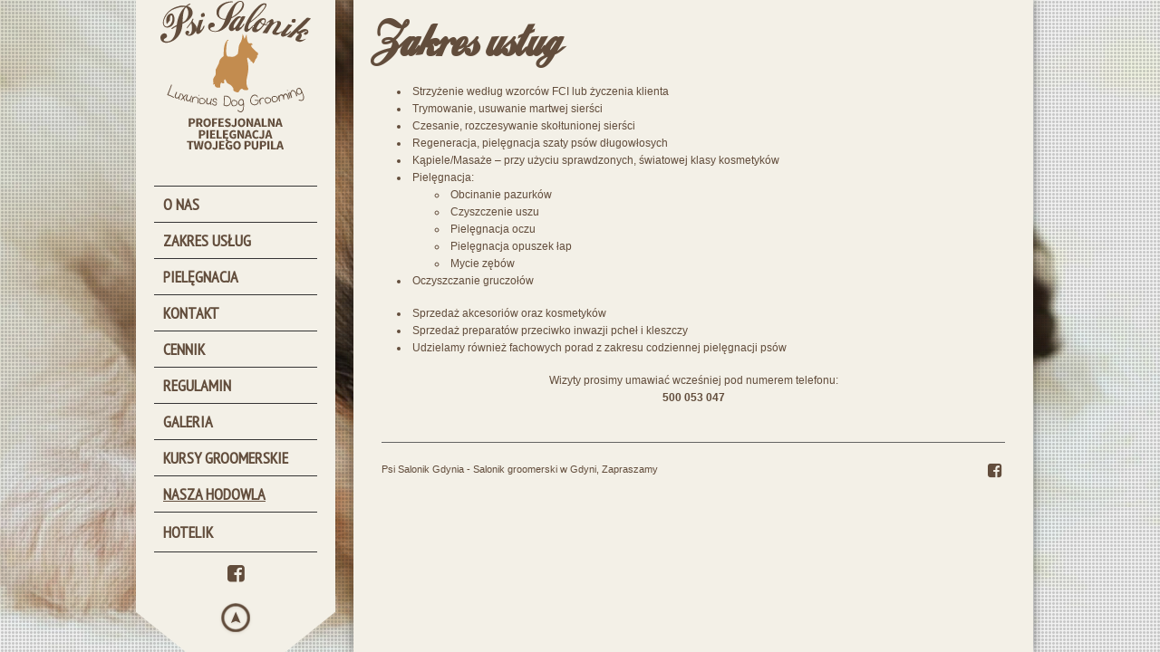

--- FILE ---
content_type: text/html; charset=UTF-8
request_url: https://psisalonik-gdynia.pl/zakres-uslug/
body_size: 7485
content:
<!DOCTYPE html>
<!--[if lt IE 7]> <html class="no-js lt-ie9 lt-ie8 lt-ie7" lang="en"> <![endif]-->
<!--[if IE 7]>    <html class="no-js lt-ie9 lt-ie8" lang="en"> <![endif]-->
<!--[if IE 8]>    <html class="no-js lt-ie9" lang="en"> <![endif]-->
<!--[if gt IE 8]><!--> 
<html class="no-js" lang="pl-PL">
<!--<![endif]-->

<head>
	<meta charset="utf-8" />
  	<!-- Set the viewport width to device width for mobile -->
  	<meta name="viewport" content="width=device-width, initial-scale=1" />
     
	<link rel="icon" type="image/png" href="https://psisalonik-gdynia.pl/wp-content/uploads/2015/11/icon.png">	
	<link rel="profile" href="http://gmpg.org/xfn/11" />
	<link rel="stylesheet" type="text/css" media="all" href="https://psisalonik-gdynia.pl/wp-content/themes/kingsize/style.css?b-modified=1586099620" /> <!-- Style Sheet -->
	<link rel="pingback" href="https://psisalonik-gdynia.pl/xmlrpc.php" /> <!-- Pingback Call -->

	<!-- IE Fix for HTML5 Tags -->
    <!--[if lt IE 9]>
        <script src="http://html5shiv.googlecode.com/svn/trunk/html5.js"></script>
    <![endif]-->

	<!-- calling global variables -->
	<script type="text/javascript">		
// Template Directory going here
var template_directory = 'https://psisalonik-gdynia.pl/wp-content/themes/kingsize';

//contact form
var contact_form_name = 'Please enter your name';
var contact_form_email = 'Please enter your e-mail';
var contact_form_valid_email = 'Please provide a valid e-mail';
var contact_form_message = 'Please enter your message';

//show/hide navigation language
var hideNav = 'Hide the navigation';
var showNav = 'Show the navigation';

//LazyLoader Option
var	lazyloader_status = false;
</script>	<!-- End calling global variables -->

	<!-- Do Not Remove the Below -->
			
	
	<title>Zakres usług &#8211; Psi Salonik Gdynia – strzyżenie psów, psi fryzjer trójmiasto</title>
<meta name='robots' content='max-image-preview:large' />
<link rel='dns-prefetch' href='//fonts.googleapis.com' />
<link rel='dns-prefetch' href='//s.w.org' />
<link rel="alternate" type="application/rss+xml" title="Psi Salonik Gdynia – strzyżenie psów, psi fryzjer trójmiasto &raquo; Kanał z wpisami" href="https://psisalonik-gdynia.pl/feed/" />
<link rel="alternate" type="application/rss+xml" title="Psi Salonik Gdynia – strzyżenie psów, psi fryzjer trójmiasto &raquo; Kanał z komentarzami" href="https://psisalonik-gdynia.pl/comments/feed/" />
		<script type="text/javascript">
			window._wpemojiSettings = {"baseUrl":"https:\/\/s.w.org\/images\/core\/emoji\/13.1.0\/72x72\/","ext":".png","svgUrl":"https:\/\/s.w.org\/images\/core\/emoji\/13.1.0\/svg\/","svgExt":".svg","source":{"concatemoji":"https:\/\/psisalonik-gdynia.pl\/wp-includes\/js\/wp-emoji-release.min.js?ver=5.8.12"}};
			!function(e,a,t){var n,r,o,i=a.createElement("canvas"),p=i.getContext&&i.getContext("2d");function s(e,t){var a=String.fromCharCode;p.clearRect(0,0,i.width,i.height),p.fillText(a.apply(this,e),0,0);e=i.toDataURL();return p.clearRect(0,0,i.width,i.height),p.fillText(a.apply(this,t),0,0),e===i.toDataURL()}function c(e){var t=a.createElement("script");t.src=e,t.defer=t.type="text/javascript",a.getElementsByTagName("head")[0].appendChild(t)}for(o=Array("flag","emoji"),t.supports={everything:!0,everythingExceptFlag:!0},r=0;r<o.length;r++)t.supports[o[r]]=function(e){if(!p||!p.fillText)return!1;switch(p.textBaseline="top",p.font="600 32px Arial",e){case"flag":return s([127987,65039,8205,9895,65039],[127987,65039,8203,9895,65039])?!1:!s([55356,56826,55356,56819],[55356,56826,8203,55356,56819])&&!s([55356,57332,56128,56423,56128,56418,56128,56421,56128,56430,56128,56423,56128,56447],[55356,57332,8203,56128,56423,8203,56128,56418,8203,56128,56421,8203,56128,56430,8203,56128,56423,8203,56128,56447]);case"emoji":return!s([10084,65039,8205,55357,56613],[10084,65039,8203,55357,56613])}return!1}(o[r]),t.supports.everything=t.supports.everything&&t.supports[o[r]],"flag"!==o[r]&&(t.supports.everythingExceptFlag=t.supports.everythingExceptFlag&&t.supports[o[r]]);t.supports.everythingExceptFlag=t.supports.everythingExceptFlag&&!t.supports.flag,t.DOMReady=!1,t.readyCallback=function(){t.DOMReady=!0},t.supports.everything||(n=function(){t.readyCallback()},a.addEventListener?(a.addEventListener("DOMContentLoaded",n,!1),e.addEventListener("load",n,!1)):(e.attachEvent("onload",n),a.attachEvent("onreadystatechange",function(){"complete"===a.readyState&&t.readyCallback()})),(n=t.source||{}).concatemoji?c(n.concatemoji):n.wpemoji&&n.twemoji&&(c(n.twemoji),c(n.wpemoji)))}(window,document,window._wpemojiSettings);
		</script>
		<style type="text/css">
img.wp-smiley,
img.emoji {
	display: inline !important;
	border: none !important;
	box-shadow: none !important;
	height: 1em !important;
	width: 1em !important;
	margin: 0 .07em !important;
	vertical-align: -0.1em !important;
	background: none !important;
	padding: 0 !important;
}
</style>
	<link rel='stylesheet' id='google-fonts-css'  href='//fonts.googleapis.com/css?family=PT+Sans+Narrow%7CPT+Sans%3Ai%2Cb%2Cbi&#038;ver=5.8.12' type='text/css' media='all' />
<link rel='stylesheet' id='wp-block-library-css'  href='https://psisalonik-gdynia.pl/wp-includes/css/dist/block-library/style.min.css?ver=5.8.12' type='text/css' media='all' />
<script type='text/javascript' src='https://psisalonik-gdynia.pl/wp-includes/js/jquery/jquery.min.js?ver=3.6.0' id='jquery-core-js'></script>
<script type='text/javascript' src='https://psisalonik-gdynia.pl/wp-includes/js/jquery/jquery-migrate.min.js?ver=3.3.2' id='jquery-migrate-js'></script>
<script type='text/javascript' src='https://psisalonik-gdynia.pl/wp-content/themes/kingsize/js/custom.js?ver=-b-modified-1586091701' id='custom-js'></script>
<script type='text/javascript' src='https://psisalonik-gdynia.pl/wp-content/themes/kingsize/js/jquery.tipsy.js?ver=-b-modified-1586091701' id='tipsy-js'></script>
<script type='text/javascript' src='https://psisalonik-gdynia.pl/wp-content/themes/kingsize/js/foundation.min.js?ver=-b-modified-1586091701' id='foundation-js'></script>
<link rel="https://api.w.org/" href="https://psisalonik-gdynia.pl/wp-json/" /><link rel="alternate" type="application/json" href="https://psisalonik-gdynia.pl/wp-json/wp/v2/pages/52" /><link rel="EditURI" type="application/rsd+xml" title="RSD" href="https://psisalonik-gdynia.pl/xmlrpc.php?rsd" />
<link rel="wlwmanifest" type="application/wlwmanifest+xml" href="https://psisalonik-gdynia.pl/wp-includes/wlwmanifest.xml" /> 
<meta name="generator" content="WordPress 5.8.12" />
<link rel="canonical" href="https://psisalonik-gdynia.pl/zakres-uslug/" />
<link rel='shortlink' href='https://psisalonik-gdynia.pl/?p=52' />
<link rel="alternate" type="application/json+oembed" href="https://psisalonik-gdynia.pl/wp-json/oembed/1.0/embed?url=https%3A%2F%2Fpsisalonik-gdynia.pl%2Fzakres-uslug%2F" />
<link rel="alternate" type="text/xml+oembed" href="https://psisalonik-gdynia.pl/wp-json/oembed/1.0/embed?url=https%3A%2F%2Fpsisalonik-gdynia.pl%2Fzakres-uslug%2F&#038;format=xml" />
	
	<style type="text/css">
		a, .more-link {color: #624D3C;}
		a:hover, a:focus, a.underline:hover, a.comment-reply-link:hover {color: #624D3C;}
		p, body, ul.contact-widget, .woocommerce ul.products li.product .price, .woocommerce div.product p.price, .woocommerce div.product span.price, label, ul, ol, li, blockquote {color: #624D3C;}
		
						
	    #mainNavigation ul li ul li a.active, #mainNavigation li.current-menu-item a, #navbar li.current-menu-ancestor > a , #mainNavigation li.current-menu-parent > a, #mainNavigation li.current-menu-item a, #mainNavigation li.current-menu-ancestor > a h5, #mainNavigation li.current-menu-parent > a > h5, #mainNavigation li.current-menu-parent > a, #mainNavigation li.current-menu-item a , #mainNavigation li.current-menu-ancestor > a, #mainNavigation li.current-menu-item h5 {color: #624D3C;} 
	    div#mainNavigation ul li a h5:hover { color: ; }
		#navContainer h6.sub.space.active {color: #624D3C ;}
		div.hide.success p {color: #05CA00;}
		#mainNavigation ul li ul {background-color: rgb(0,0,0) !important;}
		#mainNavigation ul li ul {border: 1px solid #2F2F2F;}
				#navSquared, #navRounded, #navCircular {background-color: rgb(0,0,0) !important;}
		#logo {height: 180px;}
		#navContainer h5 {color: #624D3C;}
		#navContainer h6 {color: #624D3C;}
						
		h1 {color: #624D3C;}
		h2 {color: #624D3C;} 
		h3, #footer_columns h3, #sidebar h3 {color: #624D3C;}
		h4 {color: #624D3C;} 
		h5 {color: #624D3C;} 
		h6 {color: #624D3C;} 
		h2.title-page {color: #624D3C;} 
				
		h2.slidecaption {color: #FFFFFF;} 
		#slidedescriptiontext {color: #FFFFFF;}
		a#slidebutton {color: #FFFFFF;}
		a#slidebutton:hover {color: #624D3C;}
		
		.social-networks-menu a, .footer-networks a {color: ;}
		.social-networks-menu a:hover, .footer-networks a:hover {color: ;}
		
		.post h3 a, h3.post_title a {color: #624D3C;}
		.post h3 a:hover, h3.post_title a:hover {color: #624D3C;}
				
								
		/* Font Sizes */
																						
		div#navContainer { position: fixed; }
				
						
								
						
				
										
																									</style>
	
	<!-- Do Not Remove the Above -->
	
	<!-- Included CSS Files  -->
    <link rel="stylesheet" href="https://psisalonik-gdynia.pl/wp-content/themes/kingsize/css/style.css">
    <link rel="stylesheet" href="https://psisalonik-gdynia.pl/wp-content/themes/kingsize/css/custom.css">
    <link rel="stylesheet" href="https://psisalonik-gdynia.pl/wp-content/themes/kingsize/css/mobile_navigation.css" type="text/css" />
  	
  	<!-- Font Awesome -->
  	<link rel="stylesheet" href="https://psisalonik-gdynia.pl/wp-content/themes/kingsize/css/font-awesome/css/font-awesome.min.css">
	
	<!-- Theme setting head include wp admin -->
	<meta name="description" content="Profesjonalna pielęgnacja psów: strzyżenie, trymowanie, rozczesywanie, kąpiele, groomer. Prawdziwy psi fryzjer, który sprawi, że Twój pies będzie wyglądał wyjątkowo." />
<meta name="keywords" content="Psi salonik gdynia, salon psiej urody, fryzjer dla psa, fryzjer dla psów, psi fryzjer, salon dla psów, salon dla psa, psy, pies, małe rasy, srednie rasy, york, yorki, yorkshire, terier, teriery, terrier, yorkshire terrier, wystawa, grooming, pielęgnacja, strzyżenie, strzyżenie psa, strzyżenie psów, dog show, maltese, maltańczyk, shih tzu" />	<!-- End Theme setting head include -->
	
	<!-- Gallery / Portfolio control CSS and JS-->		
		<link rel="stylesheet" href="https://psisalonik-gdynia.pl/wp-content/themes/kingsize/css/prettyPhoto.css" type="text/css" media="screen"/>
    <script type="text/javascript" src="https://psisalonik-gdynia.pl/wp-content/themes/kingsize/js/jquery.prettyPhoto.js"></script> 

	<script type="text/javascript">  
	 jQuery(document).ready(function($) {
					var items = jQuery('div#content a,div.post a,div.page_content a').filter(function() {
				if (jQuery(this).attr('href')){	

					//alert(jQuery(this).attr('rel')); 7/11/2013
					if(jQuery(this).attr('rel') == undefined) //if there is no rel defined in anchor
					{
					 return jQuery(this).attr('href').match(/\.(jpg|png|gif|JPG|GIF|PNG|Jpg|Gif|Png|JPEG|Jpeg)/);
					}
				}
			});
			
			if (items.length > 1){
				var gallerySwitch="prettyPhoto[gallery]";
			}else{
				var gallerySwitch="";
			}

			items.attr('rel',gallerySwitch);	
				
		$("a[href$='.jpg'], a[href$='.jpeg'], a[href$='.gif'], a[href$='.png']").each(function(){
			if($(this).attr('rel') == undefined || $(this).attr('rel') == "" || $(this).attr('rel') == null || $(this).attr('rel') == 'gallery'){
				$(this).attr('rel','prettyPhoto');	
			}
		});
		
		
		/*
		$('.blog_text').find("a[href$='.jpg']").each(function() {
			if($(this).attr('rel') != 'prettyPhoto[gallery]'){
			    console.log($(this).attr('href'));
				//$(this).attr('rel','');	
			}
		});
		*/
		
			
		$("a[href$='.jpg'],a[href$='.jpeg'],a[href$='.gif'],a[href$='.png']").prettyPhoto({
			
			animationSpeed: 'normal', /* fast/slow/normal */
			padding: 40, /* padding for each side of the picture */
			opacity: 0.7, /* Value betwee 0 and 1 */
						showTitle: true /* true/false */		});
		
		
		
	})
	</script>
		
	<!-- END Portfolio control CSS and JS-->
	
	
	<!-- scripts for background slider -->	
	    <!-- End scripts for background slider end here -->
	
	<!-- Custom CSS Overrides -->
	
	 <!-- Attach the Table CSS and Javascript -->
	<link rel="stylesheet" href="https://psisalonik-gdynia.pl/wp-content/themes/kingsize/css/responsive-tables.css">
	<script src="https://psisalonik-gdynia.pl/wp-content/themes/kingsize/js/responsive-tables.js" type="text/javascript" ></script>
	
	<!-- Conditional Meta Data -->
		
</head>

	<body class="page-template-default page page-id-52 body_about body_portfolio body_prettyphoto body_gallery_2col_pp body_portfolio body_colorbox body_gallery_2col_cb">



	

		<script type="text/javascript" src="https://psisalonik-gdynia.pl/wp-content/themes/kingsize/js/supersized.3.2.6.min.js"></script>
		<script type="text/javascript" src="https://psisalonik-gdynia.pl/wp-content/themes/kingsize/js/theme/supersized.shutter.min.js"></script>
	    <script type="text/javascript" src="https://psisalonik-gdynia.pl/wp-content/themes/kingsize/js/jquery.easing.min.js"></script>
	    <link rel="stylesheet" href="https://psisalonik-gdynia.pl/wp-content/themes/kingsize/css/supersized.css" type="text/css" media="screen" property="stylesheet" />
		<link rel="stylesheet" href="https://psisalonik-gdynia.pl/wp-content/themes/kingsize/js/theme/supersized.shutter.css" type="text/css" media="screen" property="stylesheet" />

		

		<script type="text/javascript">

			jQuery(function($){

				$.supersized({

					// Functionality

					slide_interval          :   5000,		// Length between transitions
					transition              :   1, 			// 0-None, 1-Fade, 2-Slide Top, 3-Slide Right, 4-Slide Bottom, 5-Slide Left, 6-Carousel Right, 7-Carousel Left
					transition_speed		:	7000,		// Speed of transition
					//fit_always 				: '1',			   
					// Components							
					slide_links				:	'false',	// Individual links for each slide (Options: false, 'num', 'name', 'blank')
					slides 					:  	[			// Slideshow Images
														{image : "https://psisalonik-gdynia.pl/wp-content/uploads/2014/04/s01.jpg", alt : "s01", image_title : "s01"},{image : "https://psisalonik-gdynia.pl/wp-content/uploads/2014/04/s02.jpg", alt : "s02", image_title : "s02"},{image : "https://psisalonik-gdynia.pl/wp-content/uploads/2014/04/s03.jpg", alt : "s03", image_title : "s03"},{image : "https://psisalonik-gdynia.pl/wp-content/uploads/2014/04/s04.jpg", alt : "s04", image_title : "s04"},{image : "https://psisalonik-gdynia.pl/wp-content/uploads/2014/04/s05.jpg", alt : "s05", image_title : "s05"},{image : "https://psisalonik-gdynia.pl/wp-content/uploads/2014/04/s06.jpg", alt : "s06", image_title : "s06"}												]

				});

		    });

		</script>
        <!-- End scripts for background slider end here -->

	<!-- Mobile Header and Nav Start -->
    <nav class="top-bar show-for-small">
      	<ul>
          <!-- Logo Area -->
        	<li class="name">
					
        		 <a href="https://psisalonik-gdynia.pl"><img src="https://psisalonik-gdynia.pl/wp-content/uploads/2014/04/icon.png" alt="Psi Salonik Gdynia – strzyżenie psów, psi fryzjer trójmiasto" /></a>
							</li>
			<!-- Added Mobile WPML Support -->
            			<!-- /WPML -->
         	<li class="toggle-topbar"><a href="#"></a></li>
        </ul>
        <div id='cssmenu'></div>    
    </nav>  
    <!-- End Mobile Header and Nav -->	

	<!-- Non-mobile Header and Nav -->
    <div class="row">
	    <div id="navContainer" class="front hide-for-small">
    		<div id="navRepeatPart">
              <div id="bgRepeat"></div>        
                <div class="logo text-center" id="logo">
                     					 <a href="https://psisalonik-gdynia.pl"><img src="https://psisalonik-gdynia.pl/wp-content/uploads/2015/11/logo.png" alt="Psi Salonik Gdynia – strzyżenie psów, psi fryzjer trójmiasto" title="Psi Salonik Gdynia – strzyżenie psów, psi fryzjer trójmiasto" /></a>
					                 </div>
                <div id="mainNavigation">        	
                    <!-- Navbar -->
					<ul id="menu-main" class=""><li id="menu-item-65" class="mainNav no_desc menu-item menu-item-type-post_type menu-item-object-page"><a href="https://psisalonik-gdynia.pl/o-nas/"> <h5 class="title-page">O nas </h5></a></li>
<li id="menu-item-67" class="mainNav no_desc menu-item menu-item-type-post_type menu-item-object-page current-menu-item page_item page-item-52 current_page_item"><a href="https://psisalonik-gdynia.pl/zakres-uslug/"> <h5 class="title-page">Zakres usług </h5></a></li>
<li id="menu-item-66" class="mainNav no_desc menu-item menu-item-type-post_type menu-item-object-page"><a href="https://psisalonik-gdynia.pl/pielegnacja/"> <h5 class="title-page">Pielęgnacja </h5></a></li>
<li id="menu-item-64" class="mainNav no_desc menu-item menu-item-type-post_type menu-item-object-page"><a href="https://psisalonik-gdynia.pl/kontakt/"> <h5 class="title-page">Kontakt </h5></a></li>
<li id="menu-item-61" class="mainNav no_desc menu-item menu-item-type-post_type menu-item-object-page"><a href="https://psisalonik-gdynia.pl/cennik/"> <h5 class="title-page">Cennik </h5></a></li>
<li id="menu-item-197" class="mainNav no_desc menu-item menu-item-type-post_type menu-item-object-page"><a href="https://psisalonik-gdynia.pl/regulamin/"> <h5 class="title-page">Regulamin </h5></a></li>
<li id="menu-item-62" class="mainNav no_desc menu-item menu-item-type-post_type menu-item-object-page"><a href="https://psisalonik-gdynia.pl/galeria/"> <h5 class="title-page">Galeria </h5></a></li>
<li id="menu-item-187" class="mainNav no_desc menu-item menu-item-type-post_type menu-item-object-page"><a href="https://psisalonik-gdynia.pl/kursy/"> <h5 class="title-page">Kursy Groomerskie </h5></a></li>
<li id="menu-item-132" class="mainNav no_desc menu-item menu-item-type-custom menu-item-object-custom"><a href="http://wildstoryhodowla.psisalonik-gdynia.pl"> <h5 class="title-page">Nasza hodowla </h5></a></li>
<li id="menu-item-92" class="mainNav no_desc menu-item menu-item-type-post_type menu-item-object-page"><a href="https://psisalonik-gdynia.pl/hotelik/"> <h5 class="title-page">Psi  Hotelik  Gdynia </h5></a></li>
</ul>					<!-- Navbar ends here -->	
					
	                <!-- BEGIN Menu Social Networks -->
	                	                <div class="social-networks-menu hide-for-small">
	                		<a href="https://www.facebook.com/pages/Psi-Salonik-Gdynia/450377568376455" class=""  title="Facebook" target="blank"><i class="fa fa-facebook-square"></i></a>

<!-- Added in v5.1.2 for custom networks -->
	                </div>
	                	                <!-- END Menu Social Networks -->			
	                
	                <!-- WMPL -->
	                					<!-- /WPML -->
                </div>
            </div>
			
						<!-- Default Menu Style -->
            <div id="navArrowPart">
									<div id="navArrowImg"><img src="https://psisalonik-gdynia.pl/wp-content/themes/kingsize/images/hide_menu_back.png" height="130" alt=""></div>
					<div id="arrowLink"><a href="#"><img src="https://psisalonik-gdynia.pl/wp-content/themes/kingsize/images/menu_hide_arrow_top.png" width="48" height="48" alt="" title="Hide the navigation"  class="masterTooltip"></a></div>
				            </div>
            <!-- /Default Menu Style -->
                          
          </div>
    </div>
    <!-- Non-mobile Header and Nav End -->

<!--=============  Main Content Start =============-->    
   <div class="sliderInfoContainer">
      	<div class="slider-info ">    
			
	
	<!--Slide captions displayed here-->
		<!--END Slide captions displayed here-->
	
			
    <!--Slider Info Ends-->  
		
	</div>
   </div>
<!--=============  Main Content Ends =============-->


<!-- KingSize Website Start -->    
<div class="row" id="mainContainer">
	<!--=============  Main Content Start =============-->    
	<div class="nine columns container back right">


  			<!--Page title start-->
  							<div class="row header">
					<div class="twelve columns">
						<h2 class="title-page">Zakres usług</h2>
					</div>
				</div>
								
			<!-- Ends Page title --> 
			
			<!-- Begin Breadcrumbs -->
			<div class="row">
				<div class="twelve columns">
									</div>
			</div>
			<!-- End Breadcrumbs -->
    
			<!--Sample Page Start-->
            <div class="row">
            	<div class="twelve columns  mobile-twelve page_content fullwidth-page">

					
					<!-- Content here -->
					<ul>
<li class="list1"><span class="blacktext">Strzyżenie według wzorców FCI lub życzenia klienta</span></li>
<li class="list1"><span class="blacktext">Trymowanie, usuwanie martwej sierści</span></li>
<li class="list1"><span class="blacktext">Czesanie, rozczesywanie skołtunionej sierści</span></li>
<li class="list1"><span class="blacktext">Regeneracja, pielęgnacja szaty psów długowłosych</span></li>
<li class="list1"><span class="blacktext">Kąpiele/Masaże &#8211; przy użyciu sprawdzonych, światowej klasy kosmetyków</span></li>
<li class="list1"><span class="blacktext"><span class="blacktext">Pielęgnacja:</span></span>
<ul>
<li class="list1"><span class="blacktext">Obcinanie pazurków</span></li>
<li class="list1"><span class="blacktext">Czyszczenie uszu</span></li>
<li class="list1"><span class="blacktext">Pielęgnacja oczu</span></li>
<li class="list1"><span class="blacktext">Pielęgnacja opuszek łap</span></li>
<li class="list1"><span class="blacktext">Mycie zębów</span></li>
</ul>
</li>
<li class="list1"><span class="blacktext">Oczyszczanie gruczołów</span></li>
</ul>
<p style="text-align: justify;">
<ul>
<li class="list1"><span class="blacktext">Sprzedaż akcesoriów oraz kosmetyków</span></li>
<li class="list1"><span class="blacktext">Sprzedaż preparatów przeciwko inwazji pcheł i kleszczy</span></li>
<li class="list1"><span class="blacktext">Udzielamy również fachowych porad z zakresu codziennej pielęgnacji psów</span></li>
</ul>
<p style="text-align: justify;">
<p style="text-align: center;">Wizyty prosimy umawiać wcześniej pod numerem telefonu:<br />
<span class="c1"><strong>500 053 047</strong></span></p>
					<!-- End content  -->
				
										<!-- END blog_post comments_section -->
					
				
				</div> <!-- twelve columns/blog  -->
            </div> <!-- end row -->
        <!--Sample Page End-->


	
            <!--Footer Start-->
    		<footer class="row">    

								
                <div class="row">
                    <div class="twelve columns centered" style="padding-left:30px; padding-right:30px;">
                    <hr>
                    </div>
                </div>

				<!-- Copyright / Social Footer Begins Here -->
                <div class="row">
                    <div class="twelve columns mobile-twelve copyright-footer">
                        <div class="six mobile-two columns">
                            <p class="copyright-text">Psi Salonik Gdynia - Salonik groomerski w Gdyni, Zapraszamy</p>
                        </div>
                        <div class="six mobile-two columns">
							<!-- SOCIAL ICONS -->
							<ul class="text-right inline footer-networks">
							 		<a href="https://www.facebook.com/pages/Psi-Salonik-Gdynia/450377568376455" class=""  title="Facebook" target="blank"><i class="fa fa-facebook-square"></i></a>

<!-- Added in v5.1.2 for custom networks -->
							</ul>
							<!-- SOCIAL ICONS -->
                        </div>
                    </div>
                </div>
				<!-- END Copyright / Social Footer Begins Here -->

            </footer>
       		<!--Footer Ends-->
       		
        </div><!-- /Nine columns ends-->
    	
    </div><!--/Main Content Ends-->
    
    <!-- Included JS Files (Compressed) -->
  	<script src="https://psisalonik-gdynia.pl/wp-content/themes/kingsize/js/modernizr.foundation.js"></script>
  	<script src="https://psisalonik-gdynia.pl/wp-content/themes/kingsize/js/jquery.foundation.tooltips.js"></script>
    
    <script src="https://psisalonik-gdynia.pl/wp-content/themes/kingsize/js/tipsy.js"></script>
    <!-- Initialize JS Plugins -->
	<script src="https://psisalonik-gdynia.pl/wp-content/themes/kingsize/js/app.js"></script>
	
	
	    <div class="blueimp-gallery blueimp-gallery-controls fancy-gallery-lightbox-container" style="display:none">
      <div class="slides"></div>
      <div class="title-description">
        <div class="title"></div>
        <div class="description"></div>
      </div>
      <a class="prev"> ‹ </a>
      <a class="next"> › </a>
      <a class="close"> × </a>
      <a class="play-pause"></a>
      <ol class="indicator"></ol>
    </div>
    <script type='text/javascript' src='https://psisalonik-gdynia.pl/wp-includes/js/comment-reply.min.js?ver=5.8.12' id='comment-reply-js'></script>
<script type='text/javascript' id='fancy-gallery-js-extra'>
/* <![CDATA[ */
var FANCYGALLERY = {"lightbox":"1","continuous":"","title_description":"1","close_button":"1","indicator_thumbnails":"1","slideshow_speed":"4000","preload_images":"2","animation_speed":"400","stretch_images":"","gallery_taxonomy":[],"disable_excerpts":"","excerpt_thumb_width":"150","excerpt_thumb_height":"150","excerpt_image_number":"3","asynchronous_loading":"all","deactivate_archive":"","0":"","1":"","2":"","stylesheets":["https:\/\/psisalonik-gdynia.pl\/wp-content\/plugins\/fancy-gallery\/lightbox\/css\/blueimp-gallery.min.css","https:\/\/psisalonik-gdynia.pl\/wp-content\/plugins\/fancy-gallery\/lightbox\/css\/blueimp-patches.css","https:\/\/psisalonik-gdynia.pl\/wp-content\/plugins\/fancy-gallery\/assets\/css\/html5-galleries.css","https:\/\/psisalonik-gdynia.pl\/wp-content\/plugins\/fancy-gallery\/templates\/collage\/collage.css"],"javascripts":["https:\/\/psisalonik-gdynia.pl\/wp-content\/plugins\/fancy-gallery\/lightbox\/js\/blueimp-gallery.min.js"]};
/* ]]> */
</script>
<script type='text/javascript' src='https://psisalonik-gdynia.pl/wp-content/plugins/fancy-gallery/assets/js/fancy-gallery.js?ver=1.5.37-b-modified-1586091701' id='fancy-gallery-js'></script>
<script type='text/javascript' src='https://psisalonik-gdynia.pl/wp-includes/js/wp-embed.min.js?ver=5.8.12' id='wp-embed-js'></script>

	<!-- GOOGLE ANALYTICS -->
		<!-- GOOGLE ANALYTICS -->

	<!-- Portfolio control CSS and JS-->
	 
<script type="text/javascript">	
jQuery(document).ready(function() { 
	jQuery('a.posts-read-more').removeAttr('rel');
});
</script>

	<!-- END Portfolio control CSS and JS-->

</body>
</html>


--- FILE ---
content_type: text/css
request_url: https://psisalonik-gdynia.pl/wp-content/themes/kingsize/style.css?b-modified=1586099620
body_size: 850
content:
/*
Theme Name: KingSize
Theme URI: http://themeforest.net/user/OWMLabs
Description: A premium WordPress theme perfect for Photographers, Portfolios, Bloggers and more! Designed and developed by <a href="https://www.ourwebmedia.com">O.W.M Consulting</a>.
Tags: creative-portfolio, clean-portfolio, portfolio, fullscreen-theme, fullscreen-background, fullscreen-photography, fullscreen-portfolio, fullscreen-slider, fullscreen-slidershow, fullscreen-vide, unique-galleries, prettyphoto-gallery, fancybox-gallery, colorbox-gallery, galleria-gallery, photo-gallery, photography-theme, custom-backgrounds, unlimited-backgrounds, unlimited-galleries, theme-options, translation-ready
Author: OWMLabs
URL:  http://themeforest.net/user/OWMLabs
Author URI: http://themeforest.net/user/OWMLabs
Version: 5.1.11
License:
License URI:
*/

/***********************************************************************************************************
 * Buyer / Developer Notes:																				*
 * We recommend you edit your CSS modifications via Theme Options > Miscellaneous > CSS Overrides.		 *
 * If necessary you can edit this file though all CSS files core to the theme is in "/css" folder.		 *
 * For theme changes, we recommend the use of Child Themes: https://codex.wordpress.org/Child_Themes	   *
 ***********************************************************************************************************/

div#mainNavigation ul li#menu-item-132 a h5, div#cssmenu ul li#menu-item-132 a span{
	color:#624D3C;
	text-decoration: underline;
}

div#mainNavigation ul li#menu-item-92 a h5, div#cssmenu ul li#menu-item-92 a span{
	text-indent: -9999px;
	line-height: 0;
}

div#mainNavigation ul li#menu-item-92 a h5:after, div#cssmenu ul li#menu-item-92 a span:after{
	content: 'Hotelik';
	text-indent: 0;
	display: block;
	line-height: initial;
}

#bgRepeat{
	box-shadow: none !important;
	border-left: 1px #f3f0e7 solid !important;
	border-right: 1px #f3f0e7 solid !important;
	background-color: #f3f0e7 !important;
}

.container{
	border-left: 1px #f3f0e7 solid !important;
	border-right: 1px #f3f0e7 solid !important;
	background-color: #f3f0e7 !important;
}

.title-page{
	font-weight: bold !important;
}

h2.title-page, #main h2.section_title{ 
	font-family: 'Psi Salonik', 'PT Sans Narrow', sans-serif; 
	font-weight:normal; 
	margin-top:6px;
	text-transform: none;
	font-size:50px !important;
}

#cssmenu ul li a{
	background: #f3f0e7 !important;
	color: #624D3C !important;
	border-bottom: 1px solid #624D3C !important;
}

#cssmenu ul li a span{
   background: #f3f0e7 !important;
}

.top-bar ul li.name{
	background: #f3f0e7 !important;
}

.top-bar ul li.toggle-topbar:hover{
	background: #f3f0e7 !important;
}

.top-bar ul li.toggle-topbar a{
	border-color: #624D3C transparent transparent transparent !important;
}

.top-bar ul .name img {
	max-height: 100%;
}

table{
	border-top: 1px solid #624D3C !important;
	border-right: 1px solid #624D3C !important;
}

td{
	color: #624D3C !important;
	border-bottom: 1px solid #624D3C !important;
	border-left: 1px solid #624D3C !important;
	background: #f3f0e7 !important;
}

.fullwidth-page ul li{
	list-style-position: inside !important;
}

@font-face {
  font-family: 'Psi Salonik';
  src: url('psisalonik.eot') format('embedded-opentype'),
  url('psisalonik.woff') format('woff');
  font-weight: normal;
  font-style: normal;
}

